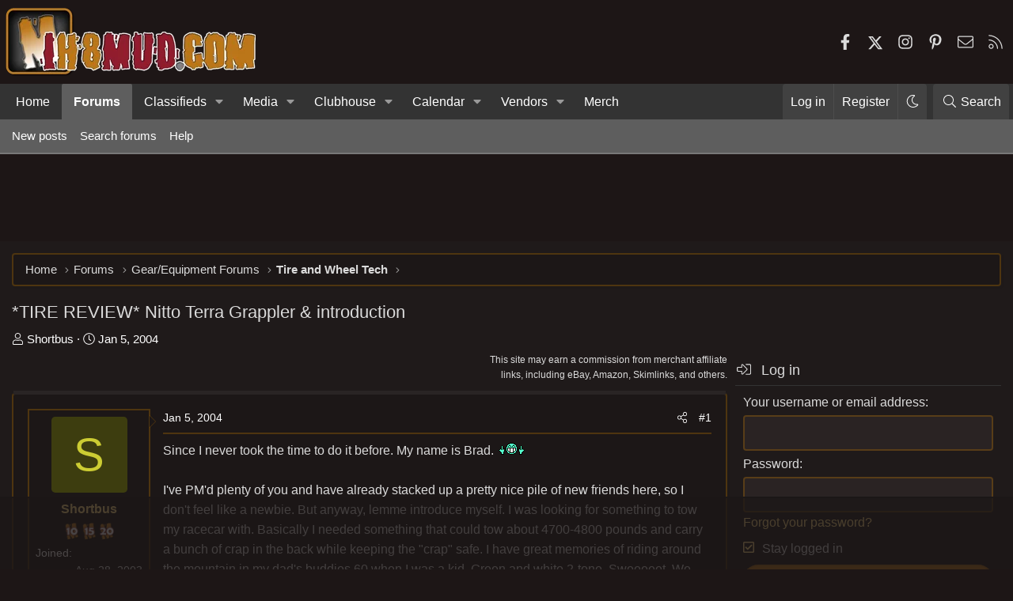

--- FILE ---
content_type: text/html
request_url: https://api.intentiq.com/profiles_engine/ProfilesEngineServlet?at=39&mi=10&dpi=936734067&pt=17&dpn=1&iiqidtype=2&iiqpcid=89924eee-6583-453c-9719-ecd1e23956a6&iiqpciddate=1769172364443&pcid=0ef9c93f-46d7-4329-ad33-335ffed84b76&idtype=3&gdpr=0&japs=false&jaesc=0&jafc=0&jaensc=0&jsver=0.33&testGroup=A&source=pbjs&ABTestingConfigurationSource=group&abtg=A&vrref=https%3A%2F%2Fforum.ih8mud.com
body_size: 56
content:
{"abPercentage":97,"adt":1,"ct":2,"isOptedOut":false,"data":{"eids":[]},"dbsaved":"false","ls":true,"cttl":86400000,"abTestUuid":"g_2873ed9e-88b0-446f-83d0-f8fc7a15194a","tc":9,"sid":-205136275}

--- FILE ---
content_type: text/html; charset=utf-8
request_url: https://www.google.com/recaptcha/api2/aframe
body_size: 268
content:
<!DOCTYPE HTML><html><head><meta http-equiv="content-type" content="text/html; charset=UTF-8"></head><body><script nonce="_5LxNe7-qqInz5w0KNNVfQ">/** Anti-fraud and anti-abuse applications only. See google.com/recaptcha */ try{var clients={'sodar':'https://pagead2.googlesyndication.com/pagead/sodar?'};window.addEventListener("message",function(a){try{if(a.source===window.parent){var b=JSON.parse(a.data);var c=clients[b['id']];if(c){var d=document.createElement('img');d.src=c+b['params']+'&rc='+(localStorage.getItem("rc::a")?sessionStorage.getItem("rc::b"):"");window.document.body.appendChild(d);sessionStorage.setItem("rc::e",parseInt(sessionStorage.getItem("rc::e")||0)+1);localStorage.setItem("rc::h",'1769172379350');}}}catch(b){}});window.parent.postMessage("_grecaptcha_ready", "*");}catch(b){}</script></body></html>

--- FILE ---
content_type: text/plain
request_url: https://rtb.openx.net/openrtbb/prebidjs
body_size: -223
content:
{"id":"8b9115c3-8ac8-4688-a731-4a3da5bfb2c6","nbr":0}

--- FILE ---
content_type: text/plain
request_url: https://rtb.openx.net/openrtbb/prebidjs
body_size: -223
content:
{"id":"47185559-e0da-4061-902d-69f534d87cd5","nbr":0}

--- FILE ---
content_type: text/plain
request_url: https://rtb.openx.net/openrtbb/prebidjs
body_size: -223
content:
{"id":"9fcc5d3b-3821-4b17-b281-50ecd87d400b","nbr":0}

--- FILE ---
content_type: text/plain; charset=utf-8
request_url: https://ads.adthrive.com/http-api/cv2
body_size: 4092
content:
{"om":["088iw0y0","0929nj63","0FNiGn--56E","0a8iramy","0av741zl","0iyi1awv","0pycs8g7","0sm4lr19","0tgj3gqz","1","10011/168b08762f91180e1df5cf476e12f4b7","10011/855b136a687537d76857f15c0c86e70b","1011_302_56233481","1011_302_56233576","10ua7afe","11142692","11896988","12010084","12010088","12168663","124682_667","124684_210","124843_10","124844_23","124853_8","12850756","13un7jsm","1610338926","17_24767210","1891/84813","1891/84814","1ktgrre1","1r7rfn75","201839498","202d4qe7","206_501425","2132:45327624","2132:45327660","2132:45999649","21u3bzbm","2249:650628539","2249:662425279","2249:691910064","2249:703330140","2249:703670433","2307:0929nj63","2307:0av741zl","2307:0ea6rrya","2307:0pycs8g7","2307:4npk06v9","2307:74scwdnj","2307:794di3me","2307:7fmk89yf","2307:7xb3th35","2307:7yj1wi4i","2307:8linfb0q","2307:8orkh93v","2307:9ign6cx0","2307:9t6gmxuz","2307:bu0fzuks","2307:byhpa0k9","2307:cv0h9mrv","2307:fevt4ewx","2307:fqeh4hao","2307:ge4000vb","2307:gn3plkq1","2307:hlx2b72j","2307:hswgcqif","2307:ipnvu7pa","2307:iwc7djbc","2307:ixtrvado","2307:l2j3rq3s","2307:m6rbrf6z","2307:ouycdkmq","2307:pi9dvb89","2307:r5pphbep","2307:s2ahu2ae","2307:tusooher","2307:ubjltf5y","2307:wt0wmo2s","2307:wwo5qowu","2307:xnfnfr4x","2307:zvdz58bk","23786257","2409_25495_176_CR52092918","2409_25495_176_CR52092921","2409_25495_176_CR52092923","2409_25495_176_CR52175340","2409_25495_176_CR52178316","2409_25495_176_CR52186411","248485108","248492119","248493040","248496106","2540:3461351","25_53v6aquw","25_8b5u826e","25_ti0s3bz3","25_yi6qlg3p","2636_1101777_7764-1036209","2636_1101777_7764-1036210","2676:85393202","2676:85987470","28925636","28933536","29402249","29414696","2974:7171666","2974:8168479","2goa9794","2rhihii2","308_125204_13","33145646","33145655","3335_25247_700109389","3335_25247_700109391","34018583","3490:CR52175339","3646_185414_T26335189","3658_134479_edkk1gna","3658_15032_fevt4ewx","3658_15078_4npk06v9","3658_15078_7yj1wi4i","3658_15078_ce0kt1sn","3658_15078_fqeh4hao","3658_18008_dfru8eib","3658_18008_hswgcqif","3658_22079_niaytq9d","3658_645259_T26437155","377359969","37cerfai","381513943572","3822:24417995","3bfvzjl5","3xh2cwy9","3zvv1o7w","409_216366","409_216416","409_225978","409_227226","42604842","43919985","44629254","45v886tf","47370259","47869802","481703827","485027845327","49064328","49123013","4etfwvf1","4evupkbi","4fk9nxse","501422","5126500501","51372084","51372397","51372434","52144948","5316_139700_44d12f53-720c-4d77-aa3f-2c657f68dcfa","5316_139700_bd0b86af-29f5-418b-9bb4-3aa99ec783bd","5316_139700_e57da5d6-bc41-40d9-9688-87a11ae6ec85","53v6aquw","542557320","546803","549410","55090456","5510:bxx2ali1","5510:cymho2zs","5510:fz6wn1e1","5510:mdhhxn07","5510:mznp7ktv","5510:quk7w53j","5510:y4hjcn9o","55167461","55344524","55726028","55726194","557_409_216396","557_409_220139","557_409_220343","557_409_223589","557_409_228054","557_409_228055","557_409_230731","55826909","56018481","56341213","5726507811","59664270","59856354","5989_1799740_703656485","5iujftaz","5my41lud","5s8wi8hf","6026588609","609577512","618576351","618876699","61900466","619089559","61916211","61916223","61926845","61932920","61932933","62019442","6226505231","6226505239","62584628","627309156","627309159","627506494","627506665","62799585","628015148","628086965","628153053","628153173","628222860","628223277","628360579","628360582","628444259","628444349","628444433","628444439","628456310","628622163","628622172","628622241","628622244","628622247","628622250","628683371","628687043","628687157","628687460","628687463","628803013","628841673","629007394","629009180","629167998","629168001","629168010","629168565","629171196","629171202","629234167","629255550","62976224","62978887","62981822","630137823","63058606","63065435","63079495","630928655","63100589","6329018","6329020","6365_61796_685193681490","6365_61796_685193681505","6365_61796_741594892944","6365_61796_792723111028","63barbg1","63t6qg56","663293625","663293679","663293761","678144327","680_99480_700109383","680_99480_700109389","680_99480_700109391","694912939","697525780","697525832","6mj57yc0","700109383","700109389","700109393","705115233","705115332","705116521","705127202","705177193","705571343","705571398","707705230","707868621","722434589030","732157690215","732500814895","7354_229128_85939019","74243_74_17414991","74243_74_17727979","74243_74_18364062","74243_74_18364134","7732580","781523606398","786935973586","78827816","78827881","792518230556","794di3me","7969_149355_45919811","7969_149355_45999649","7a0tg1yi","7cmeqmw8","7exo1dkh","7fdb39zj","7fmk89yf","7mohkjUvB6I","7qIE6HPltrY","7qevw67b","7umvti6j","7x8f326o","7xb3th35","7xh7duqo","8152859","8152878","8152879","8154365","8168539","81x4dv6q","85943184","85943187","85943190","85943199","86434096","86434663","8666/7cd4d5087da37c02cd8f72043b73ba5e","86745091","8831024240_564549740","8orkh93v","9057/0328842c8f1d017570ede5c97267f40d","9057/37a3ff30354283181bfb9fb2ec2f8f75","9ign6cx0","9pnds6v0","9t6gmxuz","9uox3d6i","CN4z0sMhOO8","QfA7SIOeni8","a1vt6lsg","a2uqytjp","a7wye4jw","ag5h5euo","aq298iiztpw","aqiiztpw","aw234wxi","axw5pt53","b90cwbcd","bd5xg6f6","bn278v80","bpecuyjx","bxx2ali1","byhpa0k9","c-Mh5kLIzow","c25t9p0u","cc3ce0d36e06013a4aeebdc8d5e7920e_2","cd40m5wq","cmpalw5s","cr-Bitc7n_p9iw__vat__49i_k_6v6_h_jce2vm6d_CrwGxdjrj","cr-Bitc7n_p9iw__vat__49i_k_6v6_h_jce2vm6d_DqiOfdjrj","cr-Bitc7n_p9iw__vat__49i_k_6v6_h_jce2vm6d_N4Vbydjrj","cr-Bitc7n_p9iw__vat__49i_k_6v6_h_jce2vm6d_U5356gokm","cr-Bitc7n_p9iw__vat__49i_k_6v6_h_jce2vm6d_VTYxxvgmq","cr-Bitc7n_p9iw__vat__49i_k_6v6_h_jce2vm6d_awO4pgokm","cr-Bitc7n_p9iw__vat__49i_k_6v6_h_jce2vm6d_ckZpqgokm","cr-Bitc7n_p9iw__vat__49i_k_6v6_h_jce2vm6d_d14BLdjrj","cr-ax6bdvhrubwe","cr-f6puwm2w27tf1","cr-f6puwm2x27tf1","cr-f6puwm2yu7tf1","cr-f6uw2d0xz7tmu","cr-flbd4mx4ubxe","cr-g7ywwk7qvft","cr-y4xxab8lubwe","cr223-e8rz0d0qxeu","cv0h9mrv","cymho2zs","d9f6t30y","daw00eve","ddd2k10l","dfru8eib","dmoplxrm","dsugp5th","duxvs448","e1qdkqyh","e38qsvko","e4zt08h4","edkk1gna","fcn2zae1","fevt4ewx","fhvuatu6","fjp0ceax","fq298eh4hao","fqeh4hao","ft79er7MHcU","fypjkbk7","gn3plkq1","gsez3kpt","hPuTdMDQS5M","hffavbt7","hlx2b72j","hrwidqo8","hswgcqif","hueqprai","i2aglcoy","i90isgt0","iiu0wq3s","iwc7djbc","ixtrvado","jd035jgw","jsmsbpnw","kk5768bd","klqiditz","kpqczbyg","kz8629zd","kzcm6qrp","l4298mj1tyl","l4mj1tyl","lqdvaorh","lyop61rm","m6rbrf6z","m6t1h1z5","mdhhxn07","mk19vci9","mmr74uc4","mne39gsk","mznp7ktv","n3egwnq7","n5qy4p52","nDEslD5DCrE","nmrms1vr","nrlkfmof","nv0uqrqm","o5xj653n","o79rfir1","oj70mowv","op9gtamy","ou8gxy4u","ouycdkmq","oyophs7h","pe0gcg4w","pi9dvb89","piwneqqj","pkydekxi","plth4l1a","prq4f8da","qCQnxJ3C04M","qM1pWMu_Q2s","qnppljgs","quk7w53j","r2tvoa5i","r5pphbep","rdwfobyr","rnvjtx7r","rrlikvt1","rxj4b6nw","s2ahu2ae","s4s41bit","szwhi7rt","t4zab46q","t5kb9pme","ti0s3bz3","tusooher","u7p1kjgp","ubjltf5y","uf7vbcrs","uhebin5g","ujl9wsn7","ujqkqtnh","uqph5v76","uykfdhoc","v4rfqxto","ven7pu1c","vkqnyng8","vn42112pj6acw","vz9aawzl","w15c67ad","wFBPTWkXhX8","wq5j4s9t","wt0wmo2s","wu5qr81l","wwo5qowu","xau90hsg","xdaezn6y","xjq9sbpc","xncaqh7c","xnfnfr4x","y0puj9hd","y4hjcn9o","yi6qlg3p","ylz2n35t","yuwtbs4c","yx_OAR3JAOI","yytee9j8","z7yi2xbi","zep75yl2","ziox91q0","zqekf0vj","zvdz58bk","zw6jpag6","zz298nndanq","zznndanq","7979132","7979135"],"pmp":[],"adomains":["123notices.com","1md.org","about.bugmd.com","acelauncher.com","adameve.com","akusoli.com","allyspin.com","askanexpertonline.com","atomapplications.com","bassbet.com","betsson.gr","biz-zone.co","bizreach.jp","braverx.com","bubbleroom.se","bugmd.com","buydrcleanspray.com","byrna.com","capitaloneshopping.com","clarifion.com","combatironapparel.com","controlcase.com","convertwithwave.com","cotosen.com","countingmypennies.com","cratedb.com","croisieurope.be","cs.money","dallasnews.com","definition.org","derila-ergo.com","dhgate.com","dhs.gov","displate.com","easyprint.app","easyrecipefinder.co","fabpop.net","familynow.club","fla-keys.com","folkaly.com","g123.jp","gameswaka.com","getbugmd.com","getconsumerchoice.com","getcubbie.com","gowavebrowser.co","gowdr.com","gransino.com","grosvenorcasinos.com","guard.io","hero-wars.com","holts.com","instantbuzz.net","itsmanual.com","jackpotcitycasino.com","justanswer.com","justanswer.es","la-date.com","lightinthebox.com","liverrenew.com","local.com","lovehoney.com","lulutox.com","lymphsystemsupport.com","manualsdirectory.org","meccabingo.com","medimops.de","mensdrivingforce.com","millioner.com","miniretornaveis.com","mobiplus.me","myiq.com","national-lottery.co.uk","naturalhealthreports.net","nbliver360.com","nikke-global.com","nordicspirit.co.uk","nuubu.com","onlinemanualspdf.co","original-play.com","outliermodel.com","paperela.com","paradisestays.site","parasiterelief.com","peta.org","photoshelter.com","plannedparenthood.org","playvod-za.com","printeasilyapp.com","printwithwave.com","profitor.com","quicklearnx.com","quickrecipehub.com","rakuten-sec.co.jp","rangeusa.com","refinancegold.com","robocat.com","royalcaribbean.com","saba.com.mx","shift.com","simple.life","spinbara.com","systeme.io","taboola.com","tackenberg.de","temu.com","tenfactorialrocks.com","theoceanac.com","topaipick.com","totaladblock.com","usconcealedcarry.com","vagisil.com","vegashero.com","vegogarden.com","veryfast.io","viewmanuals.com","viewrecipe.net","votervoice.net","vuse.com","wavebrowser.co","wavebrowserpro.com","weareplannedparenthood.org","xiaflex.com","yourchamilia.com"]}

--- FILE ---
content_type: text/plain
request_url: https://rtb.openx.net/openrtbb/prebidjs
body_size: -223
content:
{"id":"0b528ec6-8361-4de1-aebf-f718b0faf2d1","nbr":0}

--- FILE ---
content_type: text/plain
request_url: https://rtb.openx.net/openrtbb/prebidjs
body_size: -223
content:
{"id":"1e31d154-bc51-4072-9a28-8e3d59e60555","nbr":0}

--- FILE ---
content_type: text/plain; charset=UTF-8
request_url: https://at.teads.tv/fpc?analytics_tag_id=PUB_17002&tfpvi=&gdpr_consent=&gdpr_status=22&gdpr_reason=220&ccpa_consent=&sv=prebid-v1
body_size: 56
content:
ODBhZmVjMGEtOGEzNy00MGY4LWFlYzAtYmM5NWVlNjZhYmFjIy0yMA==

--- FILE ---
content_type: text/plain
request_url: https://rtb.openx.net/openrtbb/prebidjs
body_size: -223
content:
{"id":"8a1b39ba-b388-4408-b0bd-62fd6a9edcdd","nbr":0}

--- FILE ---
content_type: application/javascript; charset=utf-8
request_url: https://fundingchoicesmessages.google.com/f/AGSKWxVoZn6WheP32xUbOQ8-n07i7T91_TByC32oewC06ZnjGpHC0hxTzct4OWplViIx3LxGIpUMj6rM-ORPQc-A9w1ubgidMZ2ySk9qMa6XOyTMOFoiYwnezFe-MiLc9zsjjj6wEuYB7l90rPvhlPJ01WHVu8Zw7ZwxcKgO0swFlT6DGqlzVes_LX85JQ==/_/advertising02./adv/adriver/ad_axt_/ad16./pop?tid=
body_size: -1288
content:
window['f05a9a2d-5fbc-49d3-8968-d798d3d88c4c'] = true;

--- FILE ---
content_type: text/plain
request_url: https://rtb.openx.net/openrtbb/prebidjs
body_size: -223
content:
{"id":"38be5abb-c533-46d7-bb6b-b30a5e584f1f","nbr":0}

--- FILE ---
content_type: text/plain
request_url: https://rtb.openx.net/openrtbb/prebidjs
body_size: -223
content:
{"id":"541cca6b-d3b9-4500-b4e8-42573c9d61f1","nbr":0}

--- FILE ---
content_type: text/plain
request_url: https://rtb.openx.net/openrtbb/prebidjs
body_size: -223
content:
{"id":"77e8db3b-5b87-45bb-86fd-9d396a492d21","nbr":0}

--- FILE ---
content_type: text/plain
request_url: https://rtb.openx.net/openrtbb/prebidjs
body_size: -83
content:
{"id":"c3eabe40-b62a-4689-9380-36724ccfd55f","nbr":0}

--- FILE ---
content_type: text/plain
request_url: https://rtb.openx.net/openrtbb/prebidjs
body_size: -223
content:
{"id":"adb61140-852f-4d08-b799-66fc76eef72f","nbr":0}

--- FILE ---
content_type: text/plain
request_url: https://rtb.openx.net/openrtbb/prebidjs
body_size: -223
content:
{"id":"c062f9a1-76a5-4ae5-aaeb-43ae674a0703","nbr":0}